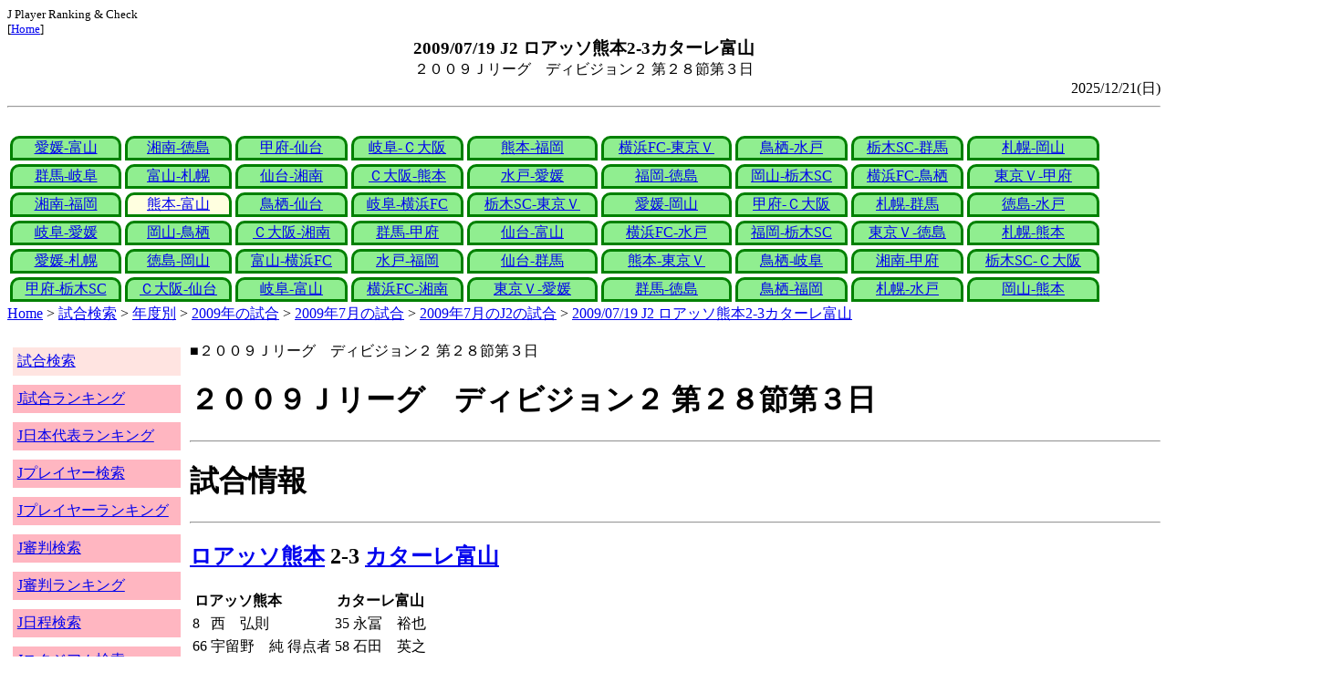

--- FILE ---
content_type: text/html
request_url: http://j-player.main.jp/md0000012173.htm
body_size: 4538
content:
<html>
<head>
<meta charset="utf-8"/>
<title>2009/07/19 J2 ロアッソ熊本2-3カターレ富山</title><meta name="viewport" content="width=device-width">
<link href="./jplayer.css" rel="stylesheet" type="text/css">
<script data-ad-client="ca-pub-8552066327539456" async src="https://pagead2.googlesyndication.com/pagead/js/adsbygoogle.js"></script>
</head>
<body>
<small>J Player Ranking & Check<br>[<a href="index.htm">Home</a>]</small><center><b><big>2009/07/19 J2 ロアッソ熊本2-3カターレ富山</big></b><br>２００９Ｊリーグ　ディビジョン２ 第２８節第３日</center>
<div align="right">2025/12/21(日)</div>
<hr><div id="jplayer">
<div id="content">
<table bgcolor=white width=95%>
<tr>
<td align=center valign=bottom><div id="tab-design-disable"><a href="md0000012191.htm">愛媛-富山</a></div></td><td align=center valign=bottom><div id="tab-design-disable"><a href="md0000012190.htm">湘南-徳島</a></div></td><td align=center valign=bottom><div id="tab-design-disable"><a href="md0000012189.htm">甲府-仙台</a></div></td><td align=center valign=bottom><div id="tab-design-disable"><a href="md0000012187.htm">岐阜-Ｃ大阪</a></div></td><td align=center valign=bottom><div id="tab-design-disable"><a href="md0000012188.htm">熊本-福岡</a></div></td><td align=center valign=bottom><div id="tab-design-disable"><a href="md0000012186.htm">横浜FC-東京Ｖ</a></div></td><td align=center valign=bottom><div id="tab-design-disable"><a href="md0000012185.htm">鳥栖-水戸</a></div></td><td align=center valign=bottom><div id="tab-design-disable"><a href="md0000012184.htm">栃木SC-群馬</a></div></td><td align=center valign=bottom><div id="tab-design-disable"><a href="md0000012183.htm">札幌-岡山</a></div></td></tr>
<tr>
<td align=center valign=bottom><div id="tab-design-disable"><a href="md0000012182.htm">群馬-岐阜</a></div></td><td align=center valign=bottom><div id="tab-design-disable"><a href="md0000012178.htm">富山-札幌</a></div></td><td align=center valign=bottom><div id="tab-design-disable"><a href="md0000012174.htm">仙台-湘南</a></div></td><td align=center valign=bottom><div id="tab-design-disable"><a href="md0000012179.htm">Ｃ大阪-熊本</a></div></td><td align=center valign=bottom><div id="tab-design-disable"><a href="md0000012175.htm">水戸-愛媛</a></div></td><td align=center valign=bottom><div id="tab-design-disable"><a href="md0000012181.htm">福岡-徳島</a></div></td><td align=center valign=bottom><div id="tab-design-disable"><a href="md0000012180.htm">岡山-栃木SC</a></div></td><td align=center valign=bottom><div id="tab-design-disable"><a href="md0000012177.htm">横浜FC-鳥栖</a></div></td><td align=center valign=bottom><div id="tab-design-disable"><a href="md0000012176.htm">東京Ｖ-甲府</a></div></td></tr>
<tr>
<td align=center valign=bottom><div id="tab-design-disable"><a href="md0000012171.htm">湘南-福岡</a></div></td><td align=center valign=bottom><div id="tab-design-enable"><a href="md0000012173.htm">熊本-富山</a></div></td><td align=center valign=bottom><div id="tab-design-disable"><a href="md0000012172.htm">鳥栖-仙台</a></div></td><td align=center valign=bottom><div id="tab-design-disable"><a href="md0000012170.htm">岐阜-横浜FC</a></div></td><td align=center valign=bottom><div id="tab-design-disable"><a href="md0000012169.htm">栃木SC-東京Ｖ</a></div></td><td align=center valign=bottom><div id="tab-design-disable"><a href="md0000012168.htm">愛媛-岡山</a></div></td><td align=center valign=bottom><div id="tab-design-disable"><a href="md0000012167.htm">甲府-Ｃ大阪</a></div></td><td align=center valign=bottom><div id="tab-design-disable"><a href="md0000012166.htm">札幌-群馬</a></div></td><td align=center valign=bottom><div id="tab-design-disable"><a href="md0000012165.htm">徳島-水戸</a></div></td></tr>
<tr>
<td align=center valign=bottom><div id="tab-design-disable"><a href="md0000012163.htm">岐阜-愛媛</a></div></td><td align=center valign=bottom><div id="tab-design-disable"><a href="md0000012164.htm">岡山-鳥栖</a></div></td><td align=center valign=bottom><div id="tab-design-disable"><a href="md0000012162.htm">Ｃ大阪-湘南</a></div></td><td align=center valign=bottom><div id="tab-design-disable"><a href="md0000012160.htm">群馬-甲府</a></div></td><td align=center valign=bottom><div id="tab-design-disable"><a href="md0000012159.htm">仙台-富山</a></div></td><td align=center valign=bottom><div id="tab-design-disable"><a href="md0000012161.htm">横浜FC-水戸</a></div></td><td align=center valign=bottom><div id="tab-design-disable"><a href="md0000012158.htm">福岡-栃木SC</a></div></td><td align=center valign=bottom><div id="tab-design-disable"><a href="md0000012157.htm">東京Ｖ-徳島</a></div></td><td align=center valign=bottom><div id="tab-design-disable"><a href="md0000012156.htm">札幌-熊本</a></div></td></tr>
<tr>
<td align=center valign=bottom><div id="tab-design-disable"><a href="md0000012153.htm">愛媛-札幌</a></div></td><td align=center valign=bottom><div id="tab-design-disable"><a href="md0000012152.htm">徳島-岡山</a></div></td><td align=center valign=bottom><div id="tab-design-disable"><a href="md0000012151.htm">富山-横浜FC</a></div></td><td align=center valign=bottom><div id="tab-design-disable"><a href="md0000012148.htm">水戸-福岡</a></div></td><td align=center valign=bottom><div id="tab-design-disable"><a href="md0000012147.htm">仙台-群馬</a></div></td><td align=center valign=bottom><div id="tab-design-disable"><a href="md0000012155.htm">熊本-東京Ｖ</a></div></td><td align=center valign=bottom><div id="tab-design-disable"><a href="md0000012154.htm">鳥栖-岐阜</a></div></td><td align=center valign=bottom><div id="tab-design-disable"><a href="md0000012150.htm">湘南-甲府</a></div></td><td align=center valign=bottom><div id="tab-design-disable"><a href="md0000012149.htm">栃木SC-Ｃ大阪</a></div></td></tr>
<tr>
<td align=center valign=bottom><div id="tab-design-disable"><a href="md0000012146.htm">甲府-栃木SC</a></div></td><td align=center valign=bottom><div id="tab-design-disable"><a href="md0000012145.htm">Ｃ大阪-仙台</a></div></td><td align=center valign=bottom><div id="tab-design-disable"><a href="md0000012144.htm">岐阜-富山</a></div></td><td align=center valign=bottom><div id="tab-design-disable"><a href="md0000012143.htm">横浜FC-湘南</a></div></td><td align=center valign=bottom><div id="tab-design-disable"><a href="md0000012142.htm">東京Ｖ-愛媛</a></div></td><td align=center valign=bottom><div id="tab-design-disable"><a href="md0000012141.htm">群馬-徳島</a></div></td><td align=center valign=bottom><div id="tab-design-disable"><a href="md0000012140.htm">鳥栖-福岡</a></div></td><td align=center valign=bottom><div id="tab-design-disable"><a href="md0000012139.htm">札幌-水戸</a></div></td><td align=center valign=bottom><div id="tab-design-disable"><a href="md0000012138.htm">岡山-熊本</a></div></td></tr>
</tr>
</table>
<a href="index.htm">Home</a> > <a href="j_match.htm">試合検索</a> > <a href="match_years.htm">年度別</a> > <a href="match_2009.htm">2009年の試合</a> > <a href="match_2009_7.htm">2009年7月の試合</a> > <a href="match_2009_7J2.htm">2009年7月のJ2の試合</a> > <a href="md0000012173.htm">2009/07/19 J2 ロアッソ熊本2-3カターレ富山</a>

</div>
<div id="leftCol">
<table width=98%>
<tr><td colspan=2><div id="menu-disable"><a href="j_match.htm">試合検索</a></div></td></tr>
<tr><td colspan=2><div id="menu-enable"><a href="j_matchranking.htm">J試合ランキング</a></div></td></tr>
<tr><td colspan=2><div id="menu-enable"><a href="j_national_ranking.htm">J日本代表ランキング</a></div></td></tr>
<tr><td colspan=2><div id="menu-enable"><a href="j_player.htm">Jプレイヤー検索</a></div></td></tr>
<tr><td colspan=2><div id="menu-enable"><a href="j_player_ranking.htm">Jプレイヤーランキング</a></div></td></tr>
<tr><td colspan=2><div id="menu-enable"><a href="j_referee.htm">J審判検索</a></div></td></tr>
<tr><td colspan=2><div id="menu-enable"><a href="j_referee_ranking.htm">J審判ランキング</a></div></td></tr>
<tr><td colspan=2><div id="menu-enable"><a href="j_schedule.htm">J日程検索</a></div></td></tr>
<tr><td colspan=2><div id="menu-enable"><a href="j_stadium.htm">Jスタジアム検索</a></div></td></tr>
<tr><td colspan=2><div id="menu-enable"><a href="j_stadium_ranking.htm">Jスタジアムランキング</a></div></td></tr>
<tr><td colspan=2><div id="menu-enable"><a href="j_team.htm">Jチーム検索</a></div></td></tr>
<tr><td colspan=2><div id="menu-enable"><a href="j_team_ranking.htm">Jチームランキング</a></div></td></tr>
<tr><td colspan=2>

</td></tr>
</table>

</div>
<div id="mainCol">
■２００９Ｊリーグ　ディビジョン２ 第２８節第３日<br>
<h1>２００９Ｊリーグ　ディビジョン２ 第２８節第３日</h1><hr>
<h1>試合情報</h1><hr>
<h2><a href="team_0029.htm">ロアッソ熊本</a> 2-3 <a href="team_0034.htm">カターレ富山</a></h2>
<table border=0>
<th colspan=2>ロアッソ熊本</th><th></th><th colspan=2>カターレ富山</th>
<tr><td>8</td><td>西　弘則</td><td rowspan=3>得点者</td><td>35</td><td>永冨　裕也</td></tr>
<tr><td>66</td><td>宇留野　純</td><td>58</td><td>石田　英之</td></tr>
<tr><td colspan=2></td><td>69</td><td>西野　誠</td></tr>
</table>

<h2>2009年07月19日(日) 19:03</h2>
<ul>
</ul>

<h2><a href="stadium139591943398553524.htm">熊本県民総合運動公園陸上競技場</a></h2>
<ul>
<li>2009年 10試合目</li>
<li>通算37試合目</li>
<li>当スタジアム通算成績
<ul>
<li>熊本 105勝83分138敗
<li>富山 1勝5分4敗
<li>熊本対富山 4勝5分1敗</li>

</ul></ul>

<h2>5937人</h2>
<h3>熊本県民総合運動公園陸上競技場</h3>
<ul>
<li>2009年 7位(20試合)</li>
<li>通算 126位(336試合)</li>
</ul>
<h3>全体</h3>
<ul>
<li>通算 27423位(161175試合)</li>
</ul>
<h3>J2通算</h3>
<ul>
<li>6389位(21313試合)</li>
</ul>

<h2>曇時々雨</h2>
<table border=0>
<tr><th>曇</th><td><b>42%</b></td></tr>
<tr><th>晴</th><td>54%</td></tr>
<tr><th>晴/曇</th><td>6%</td></tr>
<tr><th>雨</th><td><b>13%</b></td></tr>
</table>

<h2>気温 28.5℃ 湿度 81.0%</h2>
<table>
<tr><th></th><th>0-10%</th><th>11-20%</th><th>21-30%</th><th>31-40%</th><th>41-50%</th><th>51-60%</th><th>61-70%</th><th>71-80%</th><th>81-90%</th><th>91-100%</th></tr>
<tr><th>-0℃</th><td>0</td><td>0</td><td>0</td><td>1</td><td>0</td><td>0</td><td>1</td><td>1</td><td>1</td><td>0</td></tr>
<tr><th>1-5℃</th><td>0</td><td>0</td><td>5</td><td>13</td><td>24</td><td>24</td><td>29</td><td>47</td><td>29</td><td>4</td></tr>
<tr><th>6-10℃</th><td>2</td><td>36</td><td>84</td><td>196</td><td>226</td><td>200</td><td>164</td><td>137</td><td>106</td><td>15</td></tr>
<tr><th>11-15℃</th><td>0</td><td>118</td><td>357</td><td>579</td><td>662</td><td>610</td><td>398</td><td>297</td><td>296</td><td>44</td></tr>
<tr><th>16-20℃</th><td>0</td><td>186</td><td>418</td><td>773</td><td>1012</td><td>955</td><td>831</td><td>672</td><td>714</td><td>144</td></tr>
<tr><th>21-25℃</th><td>1</td><td>180</td><td>399</td><td>811</td><td>1202</td><td>1345</td><td>1461</td><td>1308</td><td>1268</td><td>198</td></tr>
<tr><th>26-30℃</th><td>0</td><td>101</td><td>208</td><td>380</td><td>611</td><td>975</td><td>1644</td><td>1736</td><td bgcolor="lightpink"><b>943</b></td><td>58</td></tr>
<tr><th>31-℃</th><td>0</td><td>25</td><td>46</td><td>61</td><td>151</td><td>262</td><td>210</td><td>63</td><td>9</td><td>0</td></tr>
</table>

<hr><h2>試合記録</h2>
<table>
<tr><th colspan=2><a href="team_0029.htm">ロアッソ熊本</a></th><th></th><th colspan=2><a href="team_0034.htm">カターレ富山</a></th></tr>
<tr><td align=right>2</td><td align=right>(1.3)</td><td align=center>ゴール</td><td align=left>(0.9)</td><td align=left>3</td></tr>
<tr><td align=right>11</td><td align=right>(9.7)</td><td align=center>シュート</td><td align=left>(10.0)</td><td align=left>11</td></tr>
<tr><td align=right>20</td><td align=right>(18.3)</td><td align=center>フリーキック</td><td align=left>(17.4)</td><td align=left>16</td></tr>
<tr><td align=right>4</td><td align=right>(4.6)</td><td align=center>コーナーキック</td><td align=left>(5.6)</td><td align=left>6</td></tr>
<tr><td align=right>3</td><td align=right>(2.0)</td><td align=center>カード</td><td align=left>(1.7)</td><td align=left>2</td></tr>
</table>
括弧内は2009年平均

<hr><h2>審判</h2>
<h3>主審</h3>
<a href="referee_830304YudaiYAMAMOTO.htm">山本　雄大</a>
<h3>副審</h3>
森本　洋司<br>
<a href="referee_800519YukimasaANAI.htm">穴井　千雅</a><br>
<h3>第四の審判</h3>
<a href="referee_861116ShingoSAKAMOTO.htm">坂本　晋悟</a><br>

<hr><h2>選手</h2>
<h3>スターティングイレブン</h3>
<table>
<tr><th colspan=4><a href="team_0029.htm">ロアッソ熊本</a></th><th>点</th><th>黄</th><th>赤</th><th colspan=4><a href="team_0034.htm">カターレ富山</a></th><th>点</th><th>黄</th><th>赤</th></tr>
<tr><td></td><td>GK</td><td>41</td><td><i><a href="/pa/pa00008317.htm">木下　正貴</a></i></td><td></td><td></td><td></td><td></td><td>GK</td><td>1</td><td><i><a href="/pa/pa00005473.htm">中川　雄二</a></i></td><td></td><td></td><td></td></tr>
<tr><td></td><td>DF</td><td>15</td><td><i><a href="/pa/pa00007228.htm">市村　篤司</a></i></td><td></td><td></td><td></td><td></td><td>DF</td><td>19</td><td><i><a href="/pa/pa00010322.htm">西野　誠</a></i></td><td></td><td></td><td></td></tr>
<tr><td></td><td>DF</td><td>20</td><td><i><a href="/pa/pa00010336.htm">チョ　ソンジン</a></i></td><td></td><td></td><td></td><td></td><td>DF</td><td>6</td><td><i><a href="/pa/pa00004738.htm">濵野　勇気</a></i></td><td></td><td></td><td></td></tr>
<tr><td></td><td>DF</td><td>6</td><td><i><a href="/pa/pa00006188.htm">福王　忠世</a></i></td><td></td><td></td><td></td><td></td><td>DF</td><td>3</td><td><i><a href="/pa/pa00004654.htm">堤　健吾</a></i></td><td></td><td></td><td></td></tr>
<tr><td></td><td>DF</td><td>16</td><td><i><a href="/pa/pa00007281.htm">矢野　大輔</a></i></td><td></td><td></td><td></td><td></td><td>DF</td><td>27</td><td><i><a href="/pa/pa00010325.htm">舩津　徹也</a></i></td><td></td><td></td><td></td></tr>
<tr><td></td><td>MF</td><td>18</td><td><i><a href="/pa/pa00002271.htm">石井　俊也</a></i></td><td></td><td></td><td></td><td></td><td>MF</td><td>25</td><td><i><a href="/pa/pa00005467.htm">野嶋　良</a></i></td><td></td><td></td><td></td></tr>
<tr><td></td><td>MF</td><td>23</td><td><i><a href="/pa/pa00010334.htm">西　弘則</a></i></td><td></td><td></td><td></td><td></td><td>MF</td><td>5</td><td><i><a href="/pa/pa00010318.htm">長山　一也</a></i></td><td></td><td></td><td></td></tr>
<tr><td></td><td>MF</td><td>22</td><td><i><a href="/pa/pa00007714.htm">吉井　孝輔</a></i></td><td></td><td></td><td></td><td></td><td>MF</td><td>7</td><td><i><a href="/pa/pa00010315.htm">朝日　大輔</a></i></td><td></td><td></td><td></td></tr>
<tr><td></td><td>MF</td><td>28</td><td><i><a href="/pa/pa00001646.htm">藤田　俊哉</a></i></td><td></td><td></td><td></td><td></td><td>MF</td><td>14</td><td><i><a href="/pa/pa00003062.htm">川崎　健太郎</a></i></td><td></td><td></td><td></td></tr>
<tr><td></td><td>FW</td><td>9</td><td><i><a href="/pa/pa00005133.htm">中山　悟志</a></i></td><td></td><td></td><td></td><td></td><td>FW</td><td>13</td><td><i><a href="/pa/pa00005482.htm">長谷川　満</a></i></td><td></td><td></td><td></td></tr>
<tr><td></td><td>FW</td><td>10</td><td><i><a href="/pa/pa00004301.htm">木島　良輔</a></i></td><td></td><td></td><td></td><td></td><td>FW</td><td>11</td><td><i><a href="/pa/pa00008587.htm">永冨　裕也</a></i></td><td></td><td></td><td></td></tr>
</table>
<h3>ベンチ</h3>
<table>
<tr><th colspan=4><a href="team_0029.htm">ロアッソ熊本</a></th><th>点</th><th>黄</th><th>赤</th><th colspan=4><a href="team_0034.htm">カターレ富山</a></th><th>点</th><th>黄</th><th>赤</th></tr>
<tr><td></td><td>GK</td><td>31</td><td><i><a href="/pa/pa00006407.htm">稲田　康志</a></i></td><td></td><td></td><td></td><td></td><td>GK</td><td>31</td><td><i><a href="/pa/pa00007651.htm">橋田　聡司</a></i></td><td></td><td></td><td></td></tr>
<tr><td></td><td>DF</td><td>3</td><td><i><a href="/pa/pa00007650.htm">河端　和哉</a></i></td><td></td><td></td><td></td><td></td><td>DF</td><td>4</td><td><i><a href="/pa/pa00004619.htm">金　明輝</a></i></td><td></td><td></td><td></td></tr>
<tr><td></td><td>MF</td><td>26</td><td><i><a href="/pa/pa00003019.htm">山本　翔平</a></i></td><td></td><td></td><td></td><td></td><td>MF</td><td>16</td><td><i><a href="/pa/pa00002714.htm">景山　健司</a></i></td><td></td><td></td><td></td></tr>
<tr><td></td><td>FW</td><td>17</td><td><i><a href="/pa/pa00009677.htm">山内　祐一</a></i></td><td></td><td></td><td></td><td></td><td>MF</td><td>18</td><td><i><a href="/pa/pa00009088.htm">姜　鉉守</a></i></td><td></td><td></td><td></td></tr>
<tr><td></td><td>FW</td><td>11</td><td><i><a href="/pa/pa00004328.htm">宇留野　純</a></i></td><td></td><td></td><td></td><td></td><td>FW</td><td>15</td><td><i><a href="/pa/pa00010320.htm">石田　英之</a></i></td><td></td><td></td><td></td></tr>
</table>

<h2>監督</h2>
北野　誠<br>
楚輪　博<br>

<hr><h2>タイムライン</h2>
<h3>概要</h3>
<table>
<tr><td colspan=20><a href="team_0029.htm">ロアッソ熊本</a></td></tr>
<tr><td></td><td>G</td><td></td><td></td><td></td><td></td><td></td><td></td><td></td><td></td><td></td><td></td><td>C</td><td></td><td>GY</td><td></td><td>CC</td><td></td><td>YY</td></tr><tr><td>0</td><td>5</td><td>10</td><td>15</td><td>20</td><td>25</td><td>30</td><td>35</td><td>40</td><td>|</td><td>45</td><td>50</td><td>55</td><td>60</td><td>65</td><td>70</td><td>75</td><td>80</td><td>85</td><td>|</td></tr><tr><td></td><td></td><td></td><td></td><td></td><td></td><td>G</td><td></td><td>Y</td><td></td><td></td><td>C</td><td>G</td><td></td><td>GC</td><td></td><td>Y</td><td>C</td></tr>
<tr><td colspan=20><a href="team_0034.htm">カターレ富山</a></td></tr>
</table>
<h3>詳細</h3>
<table>
<tr><th></th><th colspan=2><a href="team_0029.htm">ロアッソ熊本</a></th><th colspan=2><a href="team_0034.htm">カターレ富山</a></th></tr>
<tr><td>8'</td><td>GOAL</td><td>西　弘則</td><td colspan=2></td></tr>
<tr><td>35'</td><td colspan=2></td><td>GOAL</td><td>永冨　裕也</td></tr>
<tr><td>43'</td><td colspan=2></td><td>Yellow</td><td>野嶋　良</td></tr>
<tr><td>51'</td><td colspan=2></td><td></td><td>長谷川　満→石田　英之</td></tr>
<tr><td>58'</td><td colspan=2></td><td>GOAL</td><td>石田　英之</td></tr>
<tr><td>59'</td><td></td><td>中山　悟志→宇留野　純</td><td colspan=2></td></tr>
<tr><td>66'</td><td>GOAL</td><td>宇留野　純</td><td colspan=2></td></tr>
<tr><td>67'</td><td>Yellow</td><td>宇留野　純</td><td colspan=2></td></tr>
<tr><td>69'</td><td colspan=2></td><td>GOAL</td><td>西野　誠</td></tr>
<tr><td></td><td colspan=2></td><td></td><td>川崎　健太郎→姜　鉉守</td></tr>
<tr><td>76'</td><td></td><td>西　弘則→山本　翔平</td><td colspan=2></td></tr>
<tr><td></td><td></td><td>木島　良輔→山内　祐一</td><td colspan=2></td></tr>
<tr><td>79'</td><td colspan=2></td><td>Yellow</td><td>濵野　勇気</td></tr>
<tr><td>84'</td><td colspan=2></td><td></td><td>石田　英之→景山　健司</td></tr>
<tr><td>86'</td><td>Yellow</td><td>チョ　ソンジン</td><td colspan=2></td></tr>
<tr><td>89'</td><td>Yellow</td><td>山本　翔平</td><td colspan=2></td></tr>

</table>



<center>Next -> <a href="md0000012172.htm">2009/07/19 J2 サガン鳥栖2-1ベガルタ仙台</a></center>
<style type="text/css">
  div.sourcecode {
    background-color: #eeeeee;
    padding: 4px 4px 4px 20px;
    margin: 12px;
    line-height: 1.4;
    font-family: monospace;
  }
  div.pagefeed {
    padding: 4px 4px 4px 20px;
    margin: 12px;
    line-height: 1.4;
    text-align: center;
  }
  div.pagefeed ul.pagelinks {
    margin: auto;
    width: 32em;
  }
  div.pagefeed ul.pagelinks li {
    width: 1.2em;
    line-height: 1.2em;
    list-style-type: none;
    border: none;
    float: left;
    margin: 0.1em;
    padding: 0px;
    font-weight: bold;
    text-align: center;
  }
  div.pagefeed ul.pagelinks li span.blnk {
    border-style: none;
    color: black;
  }
  div.pagefeed ul.pagelinks li a {
    border : 1px solid blue;
    background-color: white;
    text-decoration: none;
  }
  div.pagefeed ul.pagelinks li a:visited {
    background-color: lightgray;
    color: blue;
  }
  div.pagefeed ul.pagelinks li a:hover {
    text-decoration: underline;
  }
  div.pagefeed ul.pagelinks li.here {
    background-color: green;
    color: #ffff80;
    border-color: green;
  }
</style>

<div class="pagefeed">
<div style="text-align: center;">
<ul class="pagelinks">
<li><a href="md0000012191.htm">01</a></li>
<li><span class="blnk">..</span></li>
<li><a href="md0000012175.htm">14</a></li>
<li><a href="md0000012181.htm">15</a></li>
<li><a href="md0000012180.htm">16</a></li>
<li><a href="md0000012177.htm">17</a></li>
<li><a href="md0000012176.htm">18</a></li>
<li><a href="md0000012171.htm">19</a></li>
<li class="here">20</li>
<li><a href="md0000012172.htm">21</a></li>
<li><a href="md0000012170.htm">22</a></li>
<li><a href="md0000012169.htm">23</a></li>
<li><a href="md0000012168.htm">24</a></li>
<li><a href="md0000012167.htm">25</a></li>
<li><span class="blnk">..</span></li>
<li><a href="md0000012138.htm">54</a></li>
</ul>
</div>
</div>

</div>
<div id="rightCol">
<iframe src="preview_012.htm" width=100% height=4096>index</iframe>

</div>
<div id="bottom">
<script async src="//pagead2.googlesyndication.com/pagead/js/adsbygoogle.js"></script>
<!-- j_match -->
<ins class="adsbygoogle"
     style="display:block"
     data-ad-client="ca-pub-8552066327539456"
     data-ad-slot="9979017109"
     data-ad-format="auto"></ins>
<script>
(adsbygoogle = window.adsbygoogle || []).push({});
</script>

</div>
</div>
</body>
</html>


--- FILE ---
content_type: text/html
request_url: http://j-player.main.jp/preview_012.htm
body_size: 819
content:
PickUp<br><hr>
<a href="md0000030690.htm" target="_parent">2024/08/16 J1 北海道コンサドーレ札幌5-3サガン鳥栖</a><br>
アマドゥ　バカヨコ J初出場<br>アマドゥ　バカヨコ J1初出場<br>アマドゥ　バカヨコ J初得点<br>アマドゥ　バカヨコ J1初得点<br>堺屋　佳介 J初得点<br>堺屋　佳介 J1初得点
<hr>
<a href="team_0017.htm" target="_parent">セレッソ大阪</a><br>
通算成績<br>
1274試合 547勝 468敗 259分<br>

今シーズン推移<br>
<img width=256 height=192 src="datetimeline_jleague.jpclubcosaka.png" />
<br>

日程<br>
<table>
<tr><td>12/06(土)</td><td>h<a href="team_0004.htm">横浜FC</a></td><td>×</td><td><a href="md0000032529.htm">1-3</a></td><td>Ｃ大阪 J 12試合連続得点<br>Ｃ大阪 J1 12試合連続得点</td></tr>
<tr><td>11/30(日)</td><td>a<a href="team_0013.htm">横浜FM</a></td><td>×</td><td><a href="md0000032514.htm">3-1</a></td><td>Ｃ大阪 J 11試合連続得点<br>Ｃ大阪 J1 11試合連続得点</td></tr>
<tr><td>11/09(日)</td><td>a<a href="team_0015.htm">清水</a></td><td>◎</td><td><a href="md0000032506.htm">1-4</a></td><td>Ｃ大阪 J 10試合連続得点<br>Ｃ大阪 J1 10試合連続得点</td></tr>
<tr><td>10/25(土)</td><td>h<a href="team_0003.htm">川崎Ｆ</a></td><td>◎</td><td><a href="md0000032499.htm">2-0</a></td><td>Ｃ大阪 J 9試合連続得点<br>Ｃ大阪 J1 9試合連続得点</td></tr>
<tr><td>10/18(土)</td><td>a<a href="team_0018.htm">岡山</a></td><td>◎</td><td><a href="md0000032489.htm">1-2</a></td><td>Ｃ大阪 J 8試合連続得点<br>Ｃ大阪 J1 8試合連続得点</td></tr>
</table>

統計<br>
<img width=256 height=192 src="radar_http:jleague.jpclubcosaka.png" />
<br>


<hr>
<a href="team_0016.htm" target="_parent">京都サンガＦ.Ｃ.</a><br>
通算成績<br>
1233試合 473勝 492敗 268分<br>

今シーズン推移<br>
<img width=256 height=192 src="datetimeline_jleague.jpclubkyoto.png" />
<br>

日程<br>
<table>
<tr><td>12/06(土)</td><td>h<a href="team_0008.htm">神戸</a></td><td>◎</td><td><a href="md0000032527.htm">2-0</a></td></tr>
<tr><td>11/30(日)</td><td>a<a href="team_0004.htm">横浜FC</a></td><td>◎</td><td><a href="md0000032515.htm">0-1</a></td></tr>
<tr><td>11/09(日)</td><td>h<a href="team_0013.htm">横浜FM</a></td><td>×</td><td><a href="md0000032507.htm">0-3</a></td></tr>
<tr><td>10/25(土)</td><td>h<a href="team_0000.htm">鹿島</a></td><td>▲</td><td><a href="md0000032498.htm">1-1</a></td></tr>
<tr><td>10/19(日)</td><td>a<a href="team_0014.htm">湘南</a></td><td>▲</td><td><a href="md0000032486.htm">1-1</a></td></tr>
</table>

統計<br>
<img width=256 height=192 src="radar_http:jleague.jpclubkyoto.png" />
<br>


<hr>



--- FILE ---
content_type: text/html; charset=utf-8
request_url: https://www.google.com/recaptcha/api2/aframe
body_size: 270
content:
<!DOCTYPE HTML><html><head><meta http-equiv="content-type" content="text/html; charset=UTF-8"></head><body><script nonce="RgwvVqUZbyZ1W51vXvzRTQ">/** Anti-fraud and anti-abuse applications only. See google.com/recaptcha */ try{var clients={'sodar':'https://pagead2.googlesyndication.com/pagead/sodar?'};window.addEventListener("message",function(a){try{if(a.source===window.parent){var b=JSON.parse(a.data);var c=clients[b['id']];if(c){var d=document.createElement('img');d.src=c+b['params']+'&rc='+(localStorage.getItem("rc::a")?sessionStorage.getItem("rc::b"):"");window.document.body.appendChild(d);sessionStorage.setItem("rc::e",parseInt(sessionStorage.getItem("rc::e")||0)+1);localStorage.setItem("rc::h",'1768704490805');}}}catch(b){}});window.parent.postMessage("_grecaptcha_ready", "*");}catch(b){}</script></body></html>